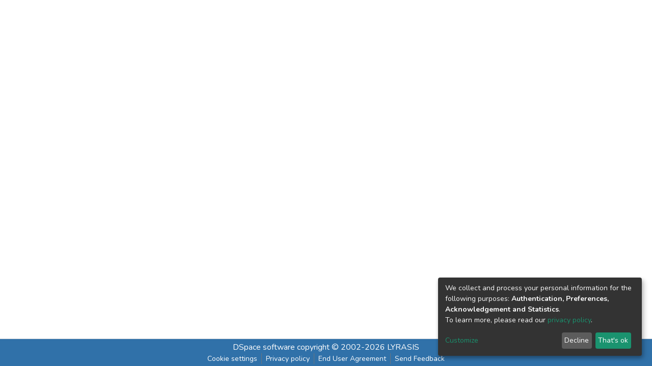

--- FILE ---
content_type: text/html; charset=utf-8
request_url: https://www.univates.br/bdu/handle/10737/810
body_size: 2127
content:
<!DOCTYPE html><html><head>
  <meta charset="UTF-8">
  <base href="/bdu/">
  <title>BDU</title>
  <meta name="viewport" content="width=device-width,minimum-scale=1">
  <meta name="google-site-verification" content="u80eTeBKPHyBaNp-mORI1eyqM97qVWVlpOHEKymEOEE">
  <meta http-equiv="cache-control" content="no-store">

  <script src="https://code.jquery.com/jquery-3.6.1.min.js" integrity="sha256-o88AwQnZB+VDvE9tvIXrMQaPlFFSUTR+nldQm1LuPXQ=" crossorigin="anonymous"></script>
<script src="https://www.univates.br/media/acessibilidade/cms_acessibilidade.js" type="text/javascript"> </script>
<link rel="stylesheet" href="styles.e382c7dd35ca1222.css" media="print" onload="this.media='all'"><noscript><link rel="stylesheet" href="styles.e382c7dd35ca1222.css"></noscript></head>


<body>
  <ds-app></ds-app>

  <style type="text/css">
    @media (max-width: 1023px)
    {
      #handtalk-plugin { display:none; }
    }
  </style>
  <!--HandTalk-->
  <script src="https://api.handtalk.me/plugin/latest/handtalk.min.js"></script>
  <script>
    var ht = new HT({
      token: "f4a66b3d7ecec2c7697ce16c46e38a54"
    });
  </script>
  <script type="text/javascript">
    window.setTimeout(function(){
      $('#acess').cms_acessibilidade({
           'color' : '#fff',
           'background' : '#111',
                'item_menuprincipal' : true,
                'item_busca' : true,
                'item_conteudocentral' : true,
                'item_altocontraste' : false,
                'item_acessibilidade' : true,
                'elemento_menuprincipal' : '.navbar-nav>li>div>ds-link-menu-item>a',
                'elemento_busca' : 'input[name="query"]',
                'elemento_conteudocentral' : 'ds-home-page',
                'estilo_altocontraste' : '/bdu/styles-contrast.css'
      });
    }, 3000);
  </script>
<script src="runtime.997c18552a8bdc82.js" type="module"></script><script src="polyfills.1cded4d53dfa4781.js" type="module"></script><script src="main.8670dbf51a7c0367.js" type="module"></script>




</body><!-- do not include client bundle, it is injected with Zone already loaded --></html>

--- FILE ---
content_type: application/javascript; charset=utf-8
request_url: https://www.univates.br/bdu/common.82367fda6cd7a8cc.js
body_size: 62548
content:
"use strict";(self.webpackChunkdspace_angular=self.webpackChunkdspace_angular||[]).push([[8592],{67516:(x,p,t)=>{t.r(p),t.d(p,{AccessControlModule:()=>d,ValidateEmailErrorStateMatcher:()=>n});var r=t(69808),o=t(74202),e=t(41800),g=t(22725),m=t(10194),i=t(8108),E=t(5e3);const n=(c,u,f)=>{var M;return c.touched&&!f||(null===(M=c.errors)||void 0===M?void 0:M.emailTaken)&&f};let d=(()=>{class c{}return c.\u0275fac=function(f){return new(f||c)},c.\u0275mod=E.\u0275\u0275defineNgModule({type:c}),c.\u0275inj=E.\u0275\u0275defineInjector({providers:[{provide:i.muF,useValue:n}],imports:[[r.ez,e.m,o.Bz,g.y,m.e]]}),c})()},57106:(x,p,t)=>{t.r(p),t.d(p,{BrowseBySwitcherComponent:()=>n});var r=t(54004),o=t(26106),e=t(27062),g=t(5e3),m=t(74202),i=t(69808);function E(d,c){1&d&&g.\u0275\u0275elementContainer(0)}let n=(()=>{class d{constructor(u,f,M){this.route=u,this.themeService=f,this.getComponentByBrowseByType=M}ngOnInit(){this.browseByComponent=this.route.data.pipe((0,r.U)(u=>this.getComponentByBrowseByType(u.browseDefinition.dataType,this.themeService.getThemeName())))}}return d.\u0275fac=function(u){return new(u||d)(g.\u0275\u0275directiveInject(m.gz),g.\u0275\u0275directiveInject(e.fY),g.\u0275\u0275directiveInject(o.t3))},d.\u0275cmp=g.\u0275\u0275defineComponent({type:d,selectors:[["ds-browse-by-switcher"]],decls:2,vars:3,consts:[[4,"ngComponentOutlet"]],template:function(u,f){1&u&&(g.\u0275\u0275template(0,E,1,0,"ng-container",0),g.\u0275\u0275pipe(1,"async")),2&u&&g.\u0275\u0275property("ngComponentOutlet",g.\u0275\u0275pipeBind1(1,1,f.browseByComponent))},directives:[i.$G],pipes:[i.Ov],encapsulation:2}),d})()},52466:(x,p,t)=>{t.r(p),t.d(p,{CollectionPageComponent:()=>le});var r=t(61135),o=t(39841),e=t(54004),g=t(95698),m=t(39300),i=t(86099),E=t(63900),n=t(68675),d=t(35598),c=t(5164),u=t(42943),f=t(36391),M=t(95642),D=t(68285),T=t(28652),v=t(24702),C=t(4177),y=t(24755),I=t(77467),s=t(19937),h=t(47235),_=t(95376),l=t(12691),R=t(27645),a=t(5e3),W=t(74202),S=t(98605),b=t(69808),j=t(66370),F=t(62512),z=t(38187),V=t(38934),N=t(75838),$=t(74009),w=t(4891),X=t(56572),G=t(70714),H=t(41971),Z=t(48106),Y=t(42466);function J(O,B){if(1&O&&(a.\u0275\u0275element(0,"ds-comcol-page-logo",19),a.\u0275\u0275pipe(1,"async")),2&O){const P=a.\u0275\u0275nextContext(4);let L;a.\u0275\u0275property("logo",null==(L=a.\u0275\u0275pipeBind1(1,2,P.logoRD$))?null:L.payload)("alternateText","Collection Logo")}}function Q(O,B){if(1&O&&(a.\u0275\u0275elementStart(0,"div",22)(1,"h3",23),a.\u0275\u0275text(2),a.\u0275\u0275pipe(3,"translate"),a.\u0275\u0275elementEnd(),a.\u0275\u0275element(4,"ds-viewable-collection",24),a.\u0275\u0275elementEnd()),2&O){const P=a.\u0275\u0275nextContext().ngVar,L=a.\u0275\u0275nextContext(4);a.\u0275\u0275property("@fadeIn",void 0),a.\u0275\u0275advance(2),a.\u0275\u0275textInterpolate(a.\u0275\u0275pipeBind1(3,6,"collection.page.browse.recent.head")),a.\u0275\u0275advance(2),a.\u0275\u0275property("config",L.paginationConfig)("sortConfig",L.sortConfig)("objects",P)("hideGear",!0)}}function k(O,B){1&O&&(a.\u0275\u0275element(0,"ds-error",25),a.\u0275\u0275pipe(1,"translate")),2&O&&a.\u0275\u0275propertyInterpolate("message",a.\u0275\u0275pipeBind1(1,1,"error.recent-submissions"))}function q(O,B){1&O&&(a.\u0275\u0275element(0,"ds-themed-loading",25),a.\u0275\u0275pipe(1,"translate")),2&O&&a.\u0275\u0275propertyInterpolate("message",a.\u0275\u0275pipeBind1(1,1,"loading.recent-submissions"))}function ee(O,B){1&O&&(a.\u0275\u0275elementStart(0,"div",26),a.\u0275\u0275text(1),a.\u0275\u0275pipe(2,"translate"),a.\u0275\u0275elementEnd()),2&O&&(a.\u0275\u0275advance(1),a.\u0275\u0275textInterpolate1(" ",a.\u0275\u0275pipeBind1(2,1,"collection.page.browse.recent.empty")," "))}function te(O,B){if(1&O&&(a.\u0275\u0275elementContainerStart(0),a.\u0275\u0275template(1,Q,5,8,"div",20),a.\u0275\u0275template(2,k,2,3,"ds-error",4),a.\u0275\u0275template(3,q,2,3,"ds-themed-loading",4),a.\u0275\u0275template(4,ee,3,3,"div",21),a.\u0275\u0275elementContainerEnd()),2&O){const P=B.ngVar;a.\u0275\u0275advance(1),a.\u0275\u0275property("ngIf",null==P?null:P.hasSucceeded),a.\u0275\u0275advance(1),a.\u0275\u0275property("ngIf",null==P?null:P.hasFailed),a.\u0275\u0275advance(1),a.\u0275\u0275property("ngIf",!P||P.isLoading),a.\u0275\u0275advance(1),a.\u0275\u0275property("ngIf",!(null!=P&&P.isLoading)&&0===(null==P||null==P.payload?null:P.payload.page.length))}}function ne(O,B){if(1&O&&(a.\u0275\u0275elementStart(0,"footer",27),a.\u0275\u0275element(1,"ds-comcol-page-content",11),a.\u0275\u0275elementEnd()),2&O){const P=a.\u0275\u0275nextContext().ngIf;a.\u0275\u0275advance(1),a.\u0275\u0275property("content",P.copyrightText)("hasInnerHtml",!0)}}function oe(O,B){if(1&O&&(a.\u0275\u0275elementStart(0,"div"),a.\u0275\u0275element(1,"ds-view-tracker",5),a.\u0275\u0275elementStart(2,"div",6)(3,"header",7),a.\u0275\u0275element(4,"ds-comcol-page-header",8),a.\u0275\u0275template(5,J,2,4,"ds-comcol-page-logo",9),a.\u0275\u0275element(6,"ds-themed-comcol-page-handle",10)(7,"ds-comcol-page-content",11)(8,"ds-comcol-page-content",12),a.\u0275\u0275elementEnd(),a.\u0275\u0275element(9,"ds-dso-edit-menu"),a.\u0275\u0275elementStart(10,"div",13),a.\u0275\u0275element(11,"ds-dso-page-subscription-button",14),a.\u0275\u0275elementEnd()(),a.\u0275\u0275elementStart(12,"section",15),a.\u0275\u0275element(13,"ds-themed-comcol-page-browse-by",16),a.\u0275\u0275template(14,te,5,4,"ng-container",17),a.\u0275\u0275pipe(15,"async"),a.\u0275\u0275elementEnd(),a.\u0275\u0275template(16,ne,2,2,"footer",18),a.\u0275\u0275elementEnd()),2&O){const P=B.ngIf,L=a.\u0275\u0275nextContext(3);a.\u0275\u0275advance(1),a.\u0275\u0275property("object",P),a.\u0275\u0275advance(3),a.\u0275\u0275property("name",P.name),a.\u0275\u0275advance(1),a.\u0275\u0275property("ngIf",L.logoRD$),a.\u0275\u0275advance(1),a.\u0275\u0275property("content",P.handle)("title","collection.page.handle"),a.\u0275\u0275advance(1),a.\u0275\u0275property("content",P.introductoryText)("hasInnerHtml",!0),a.\u0275\u0275advance(1),a.\u0275\u0275property("content",P.sidebarText)("hasInnerHtml",!0)("title","collection.page.news"),a.\u0275\u0275advance(3),a.\u0275\u0275property("dso",P),a.\u0275\u0275advance(2),a.\u0275\u0275property("id",P.id)("contentType",P.type),a.\u0275\u0275advance(1),a.\u0275\u0275property("ngVar",a.\u0275\u0275pipeBind1(15,15,L.itemRD$)),a.\u0275\u0275advance(2),a.\u0275\u0275property("ngIf",P.copyrightText)}}function ae(O,B){if(1&O&&(a.\u0275\u0275elementStart(0,"div"),a.\u0275\u0275template(1,oe,17,17,"div",3),a.\u0275\u0275elementEnd()),2&O){const P=a.\u0275\u0275nextContext().ngVar;a.\u0275\u0275property("@fadeInOut",void 0),a.\u0275\u0275advance(1),a.\u0275\u0275property("ngIf",null==P?null:P.payload)}}function ie(O,B){1&O&&(a.\u0275\u0275element(0,"ds-error",25),a.\u0275\u0275pipe(1,"translate")),2&O&&a.\u0275\u0275propertyInterpolate("message",a.\u0275\u0275pipeBind1(1,1,"error.collection"))}function se(O,B){1&O&&(a.\u0275\u0275element(0,"ds-themed-loading",25),a.\u0275\u0275pipe(1,"translate")),2&O&&a.\u0275\u0275propertyInterpolate("message",a.\u0275\u0275pipeBind1(1,1,"loading.collection"))}function re(O,B){if(1&O&&(a.\u0275\u0275elementStart(0,"div",2),a.\u0275\u0275template(1,ae,2,2,"div",3),a.\u0275\u0275template(2,ie,2,3,"ds-error",4),a.\u0275\u0275template(3,se,2,3,"ds-themed-loading",4),a.\u0275\u0275elementEnd()),2&O){const P=B.ngVar;a.\u0275\u0275advance(1),a.\u0275\u0275property("ngIf",null==P?null:P.hasSucceeded),a.\u0275\u0275advance(1),a.\u0275\u0275property("ngIf",null==P?null:P.hasFailed),a.\u0275\u0275advance(1),a.\u0275\u0275property("ngIf",null==P?null:P.isLoading)}}let le=(()=>{class O{constructor(P,L,U,K,A,_e,ce){this.collectionDataService=P,this.searchService=L,this.route=U,this.router=K,this.authService=A,this.paginationService=_e,this.authorizationDataService=ce,this.paginationConfig=new C.r,this.paginationConfig.id="cp",this.paginationConfig.pageSize=5,this.paginationConfig.currentPage=1,this.sortConfig=new u.o("dc.date.accessioned",u.S.DESC)}ngOnInit(){this.collectionRD$=this.route.data.pipe((0,e.U)(U=>U.dso),(0,l.Gh)(this.router,this.authService),(0,g.q)(1)),this.logoRD$=this.collectionRD$.pipe((0,e.U)(U=>U.payload),(0,m.h)(U=>(0,v.Uh)(U)),(0,i.z)(U=>U.logo)),this.isCollectionAdmin$=this.authorizationDataService.isAuthorized(h.i.IsCollectionAdmin),this.paginationChanges$=new r.X({paginationConfig:this.paginationConfig,sortConfig:this.sortConfig});const P=this.paginationService.getCurrentPagination(this.paginationConfig.id,this.paginationConfig),L=this.paginationService.getCurrentSort(this.paginationConfig.id,this.sortConfig);this.itemRD$=(0,o.a)([P,L]).pipe((0,E.w)(([U,K])=>this.collectionRD$.pipe((0,D.xw)(),(0,e.U)(A=>A.payload.id),(0,E.w)(A=>this.searchService.search(new d.t({scope:A,pagination:U,sort:K,dsoTypes:[M.h.ITEM]}),null,!0,!0,...R.a).pipe((0,D.Ie)())),(0,n.O)(void 0)))),this.collectionPageRoute$=this.collectionRD$.pipe((0,D.mc)(),(0,e.U)(U=>(0,_.MI)(U.id)))}isNotEmpty(P){return(0,v.UE)(P)}ngOnDestroy(){this.paginationService.clearPagination(this.paginationConfig.id)}}return O.\u0275fac=function(P){return new(P||O)(a.\u0275\u0275directiveInject(f.W),a.\u0275\u0275directiveInject(c.o),a.\u0275\u0275directiveInject(W.gz),a.\u0275\u0275directiveInject(W.F0),a.\u0275\u0275directiveInject(y.e8),a.\u0275\u0275directiveInject(I.N),a.\u0275\u0275directiveInject(s._))},O.\u0275cmp=a.\u0275\u0275defineComponent({type:O,selectors:[["ds-collection-page"]],decls:3,vars:3,consts:[[1,"container"],["class","collection-page",4,"ngVar"],[1,"collection-page"],[4,"ngIf"],[3,"message",4,"ngIf"],[3,"object"],[1,"d-flex","flex-row","border-bottom","mb-4","pb-4"],[1,"comcol-header","mr-auto"],[3,"name"],[3,"logo","alternateText",4,"ngIf"],[3,"content","title"],[3,"content","hasInnerHtml"],[3,"content","hasInnerHtml","title"],[1,"pl-2","space-children-mr"],[3,"dso"],[1,"comcol-page-browse-section"],[3,"id","contentType"],[4,"ngVar"],["class","border-top my-5 pt-4",4,"ngIf"],[3,"logo","alternateText"],["class","mt-4",4,"ngIf"],["class","alert alert-info w-100","role","alert",4,"ngIf"],[1,"mt-4"],[1,"sr-only"],[3,"config","sortConfig","objects","hideGear"],[3,"message"],["role","alert",1,"alert","alert-info","w-100"],[1,"border-top","my-5","pt-4"]],template:function(P,L){1&P&&(a.\u0275\u0275elementStart(0,"div",0),a.\u0275\u0275template(1,re,4,3,"div",1),a.\u0275\u0275pipe(2,"async"),a.\u0275\u0275elementEnd()),2&P&&(a.\u0275\u0275advance(1),a.\u0275\u0275property("ngVar",a.\u0275\u0275pipeBind1(2,1,L.collectionRD$)))},directives:[S.g,b.O5,j.f,F.U,z.e,V.g,N.v,$.g,w.c,X.g,G.c,H.q,Z.Z],pipes:[b.Ov,Y.X$],styles:[""],data:{animation:[T.Ji,T.Ic]},changeDetection:0}),O})()},88840:(x,p,t)=>{t.d(p,{C:()=>E,l:()=>n});var r=t(36391),o=t(93369),e=t(68285),g=t(8136),m=t(5e3),i=t(65620);const E=[(0,o.l)("parentCommunity",{},(0,o.l)("parentCommunity")),(0,o.l)("logo")];let n=(()=>{class d{constructor(u,f){this.collectionService=u,this.store=f}resolve(u,f){const M=this.collectionService.findById(u.params.id,!0,!1,...E).pipe((0,e.hC)());return M.subscribe(D=>{this.store.dispatch(new g.K(f.url,D.payload))}),M}}return d.\u0275fac=function(u){return new(u||d)(m.\u0275\u0275inject(r.W),m.\u0275\u0275inject(i.yh))},d.\u0275prov=m.\u0275\u0275defineInjectable({token:d,factory:d.\u0275fac}),d})()},61781:(x,p,t)=>{t.r(p),t.d(p,{EditItemTemplatePageComponent:()=>_});var r=t(50590),o=t(54004),e=t(63900),g=t(79530),m=t(95376),i=t(68285),E=t(74711),n=t(5e3),d=t(74202),c=t(98605),u=t(69808),f=t(27791),M=t(48106),D=t(38605),T=t(42466);const v=function(l){return{collection:l}};function C(l,R){if(1&l&&(n.\u0275\u0275elementContainerStart(0),n.\u0275\u0275elementStart(1,"h2",8),n.\u0275\u0275text(2),n.\u0275\u0275pipe(3,"translate"),n.\u0275\u0275elementEnd(),n.\u0275\u0275element(4,"ds-themed-dso-edit-metadata",9),n.\u0275\u0275elementStart(5,"button",10),n.\u0275\u0275text(6),n.\u0275\u0275pipe(7,"translate"),n.\u0275\u0275elementEnd(),n.\u0275\u0275elementContainerEnd()),2&l){const a=n.\u0275\u0275nextContext().ngVar,W=n.\u0275\u0275nextContext().ngVar,S=n.\u0275\u0275nextContext();n.\u0275\u0275advance(2),n.\u0275\u0275textInterpolate(n.\u0275\u0275pipeBind2(3,5,"collection.edit.template.head",n.\u0275\u0275pureFunction1(10,v,null==W?null:W.name))),n.\u0275\u0275advance(2),n.\u0275\u0275property("updateDataService",S.itemTemplateService)("dso",null==a?null:a.payload),n.\u0275\u0275advance(1),n.\u0275\u0275property("routerLink",S.getCollectionEditUrl(W)),n.\u0275\u0275advance(1),n.\u0275\u0275textInterpolate(n.\u0275\u0275pipeBind1(7,8,"collection.edit.template.cancel"))}}function y(l,R){1&l&&(n.\u0275\u0275element(0,"ds-themed-loading",11),n.\u0275\u0275pipe(1,"translate")),2&l&&n.\u0275\u0275property("message",n.\u0275\u0275pipeBind1(1,1,"collection.edit.template.loading"))}function I(l,R){if(1&l&&(n.\u0275\u0275element(0,"ds-alert",12),n.\u0275\u0275pipe(1,"translate")),2&l){const a=n.\u0275\u0275nextContext(3);n.\u0275\u0275property("type",a.AlertTypeEnum.Error)("content",n.\u0275\u0275pipeBind1(1,2,"collection.edit.template.error"))}}function s(l,R){if(1&l&&(n.\u0275\u0275elementStart(0,"div",4),n.\u0275\u0275template(1,C,8,12,"ng-container",5),n.\u0275\u0275template(2,y,2,3,"ds-themed-loading",6),n.\u0275\u0275template(3,I,2,4,"ds-alert",7),n.\u0275\u0275elementEnd()),2&l){const a=R.ngVar;n.\u0275\u0275advance(1),n.\u0275\u0275property("ngIf",null==a?null:a.hasSucceeded),n.\u0275\u0275advance(1),n.\u0275\u0275property("ngIf",null==a?null:a.isLoading),n.\u0275\u0275advance(1),n.\u0275\u0275property("ngIf",null==a?null:a.hasFailed)}}function h(l,R){if(1&l&&(n.\u0275\u0275elementStart(0,"div",1)(1,"div",2),n.\u0275\u0275template(2,s,4,3,"div",3),n.\u0275\u0275pipe(3,"async"),n.\u0275\u0275elementEnd()()),2&l){const a=n.\u0275\u0275nextContext();n.\u0275\u0275advance(2),n.\u0275\u0275property("ngVar",n.\u0275\u0275pipeBind1(3,1,a.itemRD$))}}let _=(()=>{class l{constructor(a,W){this.route=a,this.itemTemplateService=W,this.AlertTypeEnum=E.N}ngOnInit(){this.collectionRD$=this.route.parent.data.pipe((0,r.P)(),(0,o.U)(a=>a.dso)),this.itemRD$=this.collectionRD$.pipe((0,i.Gp)(),(0,e.w)(a=>this.itemTemplateService.findByCollectionID(a.id)))}getCollectionEditUrl(a){return a?(0,m.Ou)(a.uuid):""}}return l.\u0275fac=function(a){return new(a||l)(n.\u0275\u0275directiveInject(d.gz),n.\u0275\u0275directiveInject(g.w))},l.\u0275cmp=n.\u0275\u0275defineComponent({type:l,selectors:[["ds-edit-item-template-page"]],decls:2,vars:3,consts:[["class","container",4,"ngVar"],[1,"container"],[1,"row"],["class","col-12",4,"ngVar"],[1,"col-12"],[4,"ngIf"],[3,"message",4,"ngIf"],[3,"type","content",4,"ngIf"],[1,"border-bottom"],[3,"updateDataService","dso"],[1,"btn","btn-outline-secondary",3,"routerLink"],[3,"message"],[3,"type","content"]],template:function(a,W){if(1&a&&(n.\u0275\u0275template(0,h,4,3,"div",0),n.\u0275\u0275pipe(1,"async")),2&a){let S;n.\u0275\u0275property("ngVar",null==(S=n.\u0275\u0275pipeBind1(1,1,W.collectionRD$))?null:S.payload)}},directives:[c.g,u.O5,f.w,d.rH,M.Z,D.w],pipes:[u.Ov,T.X$],encapsulation:2}),l})()},32125:(x,p,t)=>{t.d(p,{h:()=>n,x:()=>E});var r=t(16422),o=t(93369),e=t(68285),g=t(8136),m=t(5e3),i=t(65620);const E=[(0,o.l)("logo"),(0,o.l)("subcommunities"),(0,o.l)("collections"),(0,o.l)("parentCommunity")];let n=(()=>{class d{constructor(u,f){this.communityService=u,this.store=f}resolve(u,f){const M=this.communityService.findById(u.params.id,!0,!1,...E).pipe((0,e.hC)());return M.subscribe(D=>{this.store.dispatch(new g.K(f.url,D.payload))}),M}}return d.\u0275fac=function(u){return new(u||d)(m.\u0275\u0275inject(r.w),m.\u0275\u0275inject(i.yh))},d.\u0275prov=m.\u0275\u0275defineInjectable({token:d,factory:d.\u0275fac}),d})()},70178:(x,p,t)=>{t.d(p,{o:()=>r});var r=(()=>{return(o=r||(r={})).Known="KNOWN",o.Unknown="UNKNOWN",o.Supported="SUPPORTED",r;var o})()},22656:(x,p,t)=>{t.d(p,{m:()=>E});var r=t(93369),o=t(63900),e=t(68285),g=t(72839),m=t(5e3),i=t(65620);let E=(()=>{class n{constructor(c,u){this.dataService=c,this.store=u}resolve(c,u){return this.dataService.findById(c.params.id,!0,!1,(0,r.l)("item")).pipe((0,e.hC)(),(0,o.w)(M=>M.payload.item),(0,e.hC)())}}return n.\u0275fac=function(c){return new(c||n)(m.\u0275\u0275inject(g.t),m.\u0275\u0275inject(i.yh))},n.\u0275prov=m.\u0275\u0275defineInjectable({token:n,factory:n.\u0275fac}),n})()},23868:(x,p,t)=>{t.r(p),t.d(p,{ForgotEmailComponent:()=>e});var r=t(59860),o=t(5e3);let e=(()=>{class g{constructor(){this.typeRequest=r.lR}}return g.\u0275fac=function(i){return new(i||g)},g.\u0275cmp=o.\u0275\u0275defineComponent({type:g,selectors:[["ds-forgot-email"]],decls:1,vars:2,consts:[[3,"MESSAGE_PREFIX","typeRequest"]],template:function(i,E){1&i&&o.\u0275\u0275element(0,"ds-register-email-form",0),2&i&&o.\u0275\u0275property("MESSAGE_PREFIX","forgot-email.form")("typeRequest",E.typeRequest)},directives:[r.Zw],styles:[""]}),g})()},91694:(x,p,t)=>{t.r(p),t.d(p,{ForgotPasswordFormComponent:()=>M});var r=t(45061),o=t(46418),e=t(54004),g=t(64200),m=t(68285),i=t(5e3),E=t(42466),n=t(65620),d=t(74202),c=t(69808),u=t(31389);function f(D,T){if(1&D){const v=i.\u0275\u0275getCurrentView();i.\u0275\u0275elementStart(0,"div",1)(1,"h3",2),i.\u0275\u0275text(2),i.\u0275\u0275pipe(3,"translate"),i.\u0275\u0275elementEnd(),i.\u0275\u0275elementStart(4,"div",3)(5,"div",4),i.\u0275\u0275text(6),i.\u0275\u0275pipe(7,"translate"),i.\u0275\u0275elementEnd(),i.\u0275\u0275elementStart(8,"div",5)(9,"div",6)(10,"div",7)(11,"label",8),i.\u0275\u0275text(12),i.\u0275\u0275pipe(13,"translate"),i.\u0275\u0275elementEnd(),i.\u0275\u0275elementStart(14,"span",9),i.\u0275\u0275text(15),i.\u0275\u0275pipe(16,"async"),i.\u0275\u0275elementEnd()()()()(),i.\u0275\u0275elementStart(17,"div",3)(18,"div",4),i.\u0275\u0275text(19),i.\u0275\u0275pipe(20,"translate"),i.\u0275\u0275elementEnd(),i.\u0275\u0275elementStart(21,"div",5)(22,"ds-profile-page-security-form",10),i.\u0275\u0275listener("isInvalid",function(y){return i.\u0275\u0275restoreView(v),i.\u0275\u0275nextContext().setInValid(y)})("passwordValue",function(y){return i.\u0275\u0275restoreView(v),i.\u0275\u0275nextContext().setPasswordValue(y)}),i.\u0275\u0275elementEnd()()(),i.\u0275\u0275elementStart(23,"div",6)(24,"div",7)(25,"button",11),i.\u0275\u0275listener("click",function(){return i.\u0275\u0275restoreView(v),i.\u0275\u0275nextContext().submit()}),i.\u0275\u0275text(26),i.\u0275\u0275pipe(27,"translate"),i.\u0275\u0275elementEnd()()()()}if(2&D){const v=i.\u0275\u0275nextContext();i.\u0275\u0275advance(2),i.\u0275\u0275textInterpolate(i.\u0275\u0275pipeBind1(3,9,"forgot-password.form.head")),i.\u0275\u0275advance(4),i.\u0275\u0275textInterpolate(i.\u0275\u0275pipeBind1(7,11,"forgot-password.form.identification.header")),i.\u0275\u0275advance(6),i.\u0275\u0275textInterpolate(i.\u0275\u0275pipeBind1(13,13,"forgot-password.form.identification.email")),i.\u0275\u0275advance(3),i.\u0275\u0275textInterpolate(i.\u0275\u0275pipeBind1(16,15,v.registration$).email),i.\u0275\u0275advance(4),i.\u0275\u0275textInterpolate(i.\u0275\u0275pipeBind1(20,17,"forgot-password.form.card.security")),i.\u0275\u0275advance(3),i.\u0275\u0275property("passwordCanBeEmpty",!1)("FORM_PREFIX","forgot-password.form."),i.\u0275\u0275advance(3),i.\u0275\u0275property("disabled",v.isInValid),i.\u0275\u0275advance(1),i.\u0275\u0275textInterpolate(i.\u0275\u0275pipeBind1(27,19,"forgot-password.form.submit"))}}let M=(()=>{class D{constructor(v,C,y,I,s,h){this.ePersonDataService=v,this.translateService=C,this.notificationsService=y,this.store=I,this.router=s,this.route=h,this.isInValid=!0,this.NOTIFICATIONS_PREFIX="forgot-password.form.notification"}ngOnInit(){this.registration$=this.route.data.pipe((0,e.U)(v=>v.registration),(0,m.Gp)()),this.registration$.subscribe(v=>{this.email=v.email,this.token=v.token,this.user=v.user})}setInValid(v){this.isInValid=v}setPasswordValue(v){this.password=v}submit(){this.isInValid||this.ePersonDataService.patchPasswordWithToken(this.user,this.token,this.password).pipe((0,m.hC)()).subscribe(v=>{v.hasSucceeded?(this.notificationsService.success(this.translateService.instant(this.NOTIFICATIONS_PREFIX+".success.title"),this.translateService.instant(this.NOTIFICATIONS_PREFIX+".success.content")),this.store.dispatch(new g.zn(this.email,this.password)),this.router.navigate(["/home"])):this.notificationsService.error(this.translateService.instant(this.NOTIFICATIONS_PREFIX+".error.title"),v.errorMessage)})}}return D.\u0275fac=function(v){return new(v||D)(i.\u0275\u0275directiveInject(r.k),i.\u0275\u0275directiveInject(E.sK),i.\u0275\u0275directiveInject(o.T),i.\u0275\u0275directiveInject(n.yh),i.\u0275\u0275directiveInject(d.F0),i.\u0275\u0275directiveInject(d.gz))},D.\u0275cmp=i.\u0275\u0275defineComponent({type:D,selectors:[["ds-forgot-password-form"]],decls:2,vars:3,consts:[["class","container",4,"ngIf"],[1,"container"],[1,"mb-4"],[1,"card","mb-4"],[1,"card-header"],[1,"card-body"],[1,"row"],[1,"col-12"],["for","email",1,"font-weight-bold"],["id","email"],[3,"passwordCanBeEmpty","FORM_PREFIX","isInvalid","passwordValue"],[1,"btn","btn-default","btn-primary",3,"disabled","click"]],template:function(v,C){1&v&&(i.\u0275\u0275template(0,f,28,21,"div",0),i.\u0275\u0275pipe(1,"async")),2&v&&i.\u0275\u0275property("ngIf",i.\u0275\u0275pipeBind1(1,1,C.registration$))},directives:[c.O5,u.V],pipes:[c.Ov,E.X$],styles:[""]}),D})()},36509:(x,p,t)=>{t.r(p),t.d(p,{LoginPageComponent:()=>M});var r=t(39841),o=t(39300),e=t(95698),g=t(64200),m=t(24702),i=t(99705),E=t(19168),n=t(5e3),d=t(74202),c=t(65620),u=t(4065),f=t(42466);let M=(()=>{class D{constructor(v,C){this.route=v,this.store=C}ngOnInit(){const v=this.route.queryParams,C=this.store.select(E.$8);this.sub=(0,r.a)(v,C).pipe((0,o.h)(([y,I])=>(0,m.UE)(y.token)||(0,m.UE)(y.expired)),(0,e.q)(1)).subscribe(([y,I])=>{const s=y.token;let h;I?(0,m.UE)(s)&&(h=new i.Y(s),this.store.dispatch(new g.$L(h))):(0,m.UE)(s)?(h=new i.Y(s),this.store.dispatch(new g.LF(h))):(0,m.UE)(y.expired)&&this.store.dispatch(new g.vT("auth.messages.expired"))})}ngOnDestroy(){(0,m.Uh)(this.sub)&&this.sub.unsubscribe(),this.store.dispatch(new g.wO)}}return D.\u0275fac=function(v){return new(v||D)(n.\u0275\u0275directiveInject(d.gz),n.\u0275\u0275directiveInject(c.yh))},D.\u0275cmp=n.\u0275\u0275defineComponent({type:D,selectors:[["ds-login-page"]],decls:9,vars:7,consts:[[1,"container","w-100","h-100"],[1,"text-center","mt-5","row","justify-content-center"],["src","assets/images/dspace-logo.png",1,"mb-4","login-logo",3,"alt"],[1,"h3","mb-0","font-weight-normal"],[3,"isStandalonePage"]],template:function(v,C){1&v&&(n.\u0275\u0275elementStart(0,"div",0)(1,"div",1)(2,"div"),n.\u0275\u0275element(3,"img",2),n.\u0275\u0275pipe(4,"translate"),n.\u0275\u0275elementStart(5,"h1",3),n.\u0275\u0275text(6),n.\u0275\u0275pipe(7,"translate"),n.\u0275\u0275elementEnd(),n.\u0275\u0275element(8,"ds-log-in",4),n.\u0275\u0275elementEnd()()()),2&v&&(n.\u0275\u0275advance(3),n.\u0275\u0275propertyInterpolate("alt",n.\u0275\u0275pipeBind1(4,3,"repository.image.logo")),n.\u0275\u0275advance(3),n.\u0275\u0275textInterpolate(n.\u0275\u0275pipeBind1(7,5,"login.form.header")),n.\u0275\u0275advance(2),n.\u0275\u0275property("isStandalonePage",!0))},directives:[u.D],pipes:[f.X$],styles:[".login-logo[_ngcontent-%COMP%]{height:var(--ds-login-logo-height);width:var(--ds-login-logo-width)}"]}),D})()},95886:(x,p,t)=>{t.r(p),t.d(p,{LogoutPageComponent:()=>g});var r=t(5e3),o=t(62185),e=t(42466);let g=(()=>{class m{}return m.\u0275fac=function(E){return new(E||m)},m.\u0275cmp=r.\u0275\u0275defineComponent({type:m,selectors:[["ds-logout-page"]],decls:8,vars:3,consts:[[1,"container","w-100","h-100"],[1,"text-center","mt-5","row","justify-content-md-center"],[1,"mx-auto"],["src","assets/images/dspace-logo.png",1,"mb-4","login-logo"],[1,"h3","mb-0","font-weight-normal"]],template:function(E,n){1&E&&(r.\u0275\u0275elementStart(0,"div",0)(1,"div",1)(2,"div",2),r.\u0275\u0275element(3,"img",3),r.\u0275\u0275elementStart(4,"h1",4),r.\u0275\u0275text(5),r.\u0275\u0275pipe(6,"translate"),r.\u0275\u0275elementEnd(),r.\u0275\u0275element(7,"ds-log-out"),r.\u0275\u0275elementEnd()()()),2&E&&(r.\u0275\u0275advance(5),r.\u0275\u0275textInterpolate(r.\u0275\u0275pipeBind1(6,1,"logout.form.header")))},directives:[o.P],pipes:[e.X$],styles:[".login-logo[_ngcontent-%COMP%]{height:var(--ds-login-logo-height);width:var(--ds-login-logo-width)}"]}),m})()},58664:(x,p,t)=>{t.r(p),t.d(p,{ObjectNotFoundComponent:()=>g});var r=t(5e3),o=t(74202),e=t(42466);let g=(()=>{class m{constructor(E){this.route=E,E.params.subscribe(n=>{this.idType=n.idType,this.id=n.id})}ngOnInit(){this.missingItem=this.idType.startsWith("handle")||this.idType.startsWith("uuid")?this.idType+": "+this.id:"handle: "+this.idType+"/"+this.id}}return m.\u0275fac=function(E){return new(E||m)(r.\u0275\u0275directiveInject(o.gz))},m.\u0275cmp=r.\u0275\u0275defineComponent({type:m,selectors:[["ds-objnotfound"]],decls:13,vars:7,consts:[[1,"object-not-found","container"],[1,"text-center"],["routerLink","/home",1,"btn","btn-primary"]],template:function(E,n){1&E&&(r.\u0275\u0275elementStart(0,"div",0)(1,"h1"),r.\u0275\u0275text(2),r.\u0275\u0275pipe(3,"translate"),r.\u0275\u0275elementEnd(),r.\u0275\u0275elementStart(4,"h2")(5,"small")(6,"em"),r.\u0275\u0275text(7),r.\u0275\u0275elementEnd()()(),r.\u0275\u0275element(8,"br"),r.\u0275\u0275elementStart(9,"p",1)(10,"a",2),r.\u0275\u0275text(11),r.\u0275\u0275pipe(12,"translate"),r.\u0275\u0275elementEnd()()()),2&E&&(r.\u0275\u0275advance(2),r.\u0275\u0275textInterpolate(r.\u0275\u0275pipeBind1(3,3,"error.identifier")),r.\u0275\u0275advance(5),r.\u0275\u0275textInterpolate(n.missingItem),r.\u0275\u0275advance(4),r.\u0275\u0275textInterpolate(r.\u0275\u0275pipeBind1(12,5,"404.link.home-page")))},directives:[o.yS],pipes:[e.X$],styles:[""]}),m})()},79910:(x,p,t)=>{t.d(p,{N:()=>r});var r=(()=>{return(o=r||(r={}))[o.SCHEDULED=0]="SCHEDULED",o[o.RUNNING=1]="RUNNING",o[o.COMPLETED=2]="COMPLETED",o[o.FAILED=3]="FAILED",r;var o})()},11923:(x,p,t)=>{t.r(p),t.d(p,{RegisterEmailComponent:()=>e});var r=t(59860),o=t(5e3);let e=(()=>{class g{constructor(){this.typeRequest=r.xY}}return g.\u0275fac=function(i){return new(i||g)},g.\u0275cmp=o.\u0275\u0275defineComponent({type:g,selectors:[["ds-register-email"]],decls:1,vars:2,consts:[[3,"MESSAGE_PREFIX","typeRequest"]],template:function(i,E){1&i&&o.\u0275\u0275element(0,"ds-register-email-form",0),2&i&&o.\u0275\u0275property("MESSAGE_PREFIX","register-page.registration")("typeRequest",E.typeRequest)},directives:[r.Zw],styles:[""]}),g})()},2951:(x,p,t)=>{t.d(p,{s:()=>m});var r=t(70655),o=t(61200),e=t(2764),g=t(50678);let m=class extends e.l{};m=(0,r.__decorate)([(0,g.D)(o.p)],m)},26549:(x,p,t)=>{t.d(p,{d:()=>m});var r=t(70655),o=t(62168),e=t(50678),g=t(2764);let m=class extends g.l{};m=(0,r.__decorate)([(0,e.D)(o.K)],m)},62971:(x,p,t)=>{t.r(p),t.d(p,{ResultsBackButtonComponent:()=>g});var r=t(5e3),o=t(42466),e=t(69808);let g=(()=>{class m{constructor(E){this.translateService=E}ngOnInit(){this.buttonLabel||(this.buttonLabel=this.translateService.get("search.browse.item-back"))}}return m.\u0275fac=function(E){return new(E||m)(r.\u0275\u0275directiveInject(o.sK))},m.\u0275cmp=r.\u0275\u0275defineComponent({type:m,selectors:[["ds-results-back-button"]],inputs:{back:"back",buttonLabel:"buttonLabel"},decls:4,vars:3,consts:[[1,"btn","btn-secondary","btn-sm","mb-2","ng-tns-c242-28",3,"click"],["_ngcontent-dspace-angular-c242","",1,"fas","fa-arrow-left","ng-tns-c242-3"]],template:function(E,n){1&E&&(r.\u0275\u0275elementStart(0,"button",0),r.\u0275\u0275listener("click",function(){return n.back()}),r.\u0275\u0275element(1,"i",1),r.\u0275\u0275text(2),r.\u0275\u0275pipe(3,"async"),r.\u0275\u0275elementEnd()),2&E&&(r.\u0275\u0275advance(2),r.\u0275\u0275textInterpolate1(" ",r.\u0275\u0275pipeBind1(3,1,n.buttonLabel),"\n"))},pipes:[e.Ov],styles:[""],changeDetection:0}),m})()},64008:(x,p,t)=>{t.r(p),t.d(p,{WorkflowItemDeleteComponent:()=>v});var r=t(6070),o=t(21899),e=t(5360),g=t(46418),m=t(31241),i=t(54004),E=t(68285),n=t(5e3),d=t(74202),c=t(42466),u=t(69808),f=t(98605),M=t(30409);function D(C,y){if(1&C&&n.\u0275\u0275element(0,"ds-modify-item-overview",5),2&C){const I=n.\u0275\u0275nextContext().ngVar;n.\u0275\u0275property("item",I)}}function T(C,y){if(1&C){const I=n.\u0275\u0275getCurrentView();n.\u0275\u0275elementStart(0,"div",1)(1,"h2"),n.\u0275\u0275text(2),n.\u0275\u0275pipe(3,"translate"),n.\u0275\u0275elementEnd(),n.\u0275\u0275template(4,D,1,1,"ds-modify-item-overview",2),n.\u0275\u0275elementStart(5,"button",3),n.\u0275\u0275listener("click",function(){return n.\u0275\u0275restoreView(I),n.\u0275\u0275nextContext().previousPage()}),n.\u0275\u0275text(6),n.\u0275\u0275pipe(7,"translate"),n.\u0275\u0275elementEnd(),n.\u0275\u0275elementStart(8,"button",4),n.\u0275\u0275listener("click",function(){return n.\u0275\u0275restoreView(I),n.\u0275\u0275nextContext().performAction()}),n.\u0275\u0275text(9),n.\u0275\u0275pipe(10,"translate"),n.\u0275\u0275elementEnd()()}if(2&C){const I=y.ngVar,s=n.\u0275\u0275nextContext();n.\u0275\u0275advance(2),n.\u0275\u0275textInterpolate(n.\u0275\u0275pipeBind1(3,4,"workflow-item."+s.type+".header")),n.\u0275\u0275advance(2),n.\u0275\u0275property("ngIf",I),n.\u0275\u0275advance(2),n.\u0275\u0275textInterpolate(n.\u0275\u0275pipeBind1(7,6,"workflow-item."+s.type+".button.cancel")),n.\u0275\u0275advance(3),n.\u0275\u0275textInterpolate(n.\u0275\u0275pipeBind1(10,8,"workflow-item."+s.type+".button.confirm"))}}let v=(()=>{class C extends r.V{constructor(I,s,h,_,l,R,a,W){super(I,s,h,_,l,R,a,W),this.route=I,this.workflowItemService=s,this.router=h,this.routeService=_,this.notificationsService=l,this.translationService=R,this.requestService=a,this.location=W}getType(){return"delete"}sendRequest(I){return this.workflowItemService.delete(I).pipe((0,E.hC)(),(0,i.U)(s=>s.hasSucceeded))}}return C.\u0275fac=function(I){return new(I||C)(n.\u0275\u0275directiveInject(d.gz),n.\u0275\u0275directiveInject(o.K),n.\u0275\u0275directiveInject(d.F0),n.\u0275\u0275directiveInject(e.MZ),n.\u0275\u0275directiveInject(g.T),n.\u0275\u0275directiveInject(c.sK),n.\u0275\u0275directiveInject(m.s),n.\u0275\u0275directiveInject(u.Ye))},C.\u0275cmp=n.\u0275\u0275defineComponent({type:C,selectors:[["ds-workflow-item-delete"]],features:[n.\u0275\u0275InheritDefinitionFeature],decls:2,vars:3,consts:[["class","container",4,"ngVar"],[1,"container"],[3,"item",4,"ngIf"],[1,"btn","btn-default",3,"click"],[1,"btn","btn-danger",3,"click"],[3,"item"]],template:function(I,s){1&I&&(n.\u0275\u0275template(0,T,11,10,"div",0),n.\u0275\u0275pipe(1,"async")),2&I&&n.\u0275\u0275property("ngVar",n.\u0275\u0275pipeBind1(1,1,s.item$))},directives:[f.g,u.O5,M.E],pipes:[u.Ov,c.X$],encapsulation:2}),C})()},45812:(x,p,t)=>{t.r(p),t.d(p,{WorkflowItemSendBackComponent:()=>D});var r=t(6070),o=t(21899),e=t(5360),g=t(46418),m=t(31241),i=t(5e3),E=t(74202),n=t(42466),d=t(69808),c=t(98605),u=t(30409);function f(T,v){if(1&T&&i.\u0275\u0275element(0,"ds-modify-item-overview",5),2&T){const C=i.\u0275\u0275nextContext().ngVar;i.\u0275\u0275property("item",C)}}function M(T,v){if(1&T){const C=i.\u0275\u0275getCurrentView();i.\u0275\u0275elementStart(0,"div",1)(1,"h2"),i.\u0275\u0275text(2),i.\u0275\u0275pipe(3,"translate"),i.\u0275\u0275elementEnd(),i.\u0275\u0275template(4,f,1,1,"ds-modify-item-overview",2),i.\u0275\u0275elementStart(5,"button",3),i.\u0275\u0275listener("click",function(){return i.\u0275\u0275restoreView(C),i.\u0275\u0275nextContext().previousPage()}),i.\u0275\u0275text(6),i.\u0275\u0275pipe(7,"translate"),i.\u0275\u0275elementEnd(),i.\u0275\u0275elementStart(8,"button",4),i.\u0275\u0275listener("click",function(){return i.\u0275\u0275restoreView(C),i.\u0275\u0275nextContext().performAction()}),i.\u0275\u0275text(9),i.\u0275\u0275pipe(10,"translate"),i.\u0275\u0275elementEnd()()}if(2&T){const C=v.ngVar,y=i.\u0275\u0275nextContext();i.\u0275\u0275advance(2),i.\u0275\u0275textInterpolate(i.\u0275\u0275pipeBind1(3,4,"workflow-item."+y.type+".header")),i.\u0275\u0275advance(2),i.\u0275\u0275property("ngIf",C),i.\u0275\u0275advance(2),i.\u0275\u0275textInterpolate(i.\u0275\u0275pipeBind1(7,6,"workflow-item."+y.type+".button.cancel")),i.\u0275\u0275advance(3),i.\u0275\u0275textInterpolate(i.\u0275\u0275pipeBind1(10,8,"workflow-item."+y.type+".button.confirm"))}}let D=(()=>{class T extends r.V{constructor(C,y,I,s,h,_,l,R){super(C,y,I,s,h,_,l,R),this.route=C,this.workflowItemService=y,this.router=I,this.routeService=s,this.notificationsService=h,this.translationService=_,this.requestService=l,this.location=R}getType(){return"send-back"}sendRequest(C){return this.workflowItemService.sendBack(C)}}return T.\u0275fac=function(C){return new(C||T)(i.\u0275\u0275directiveInject(E.gz),i.\u0275\u0275directiveInject(o.K),i.\u0275\u0275directiveInject(E.F0),i.\u0275\u0275directiveInject(e.MZ),i.\u0275\u0275directiveInject(g.T),i.\u0275\u0275directiveInject(n.sK),i.\u0275\u0275directiveInject(m.s),i.\u0275\u0275directiveInject(d.Ye))},T.\u0275cmp=i.\u0275\u0275defineComponent({type:T,selectors:[["ds-workflow-item-send-back"]],features:[i.\u0275\u0275InheritDefinitionFeature],decls:2,vars:3,consts:[["class","container",4,"ngVar"],[1,"container"],[3,"item",4,"ngIf"],[1,"btn","btn-default",3,"click"],[1,"btn","btn-danger",3,"click"],[3,"item"]],template:function(C,y){1&C&&(i.\u0275\u0275template(0,M,11,10,"div",0),i.\u0275\u0275pipe(1,"async")),2&C&&i.\u0275\u0275property("ngVar",i.\u0275\u0275pipeBind1(1,1,y.item$))},directives:[c.g,d.O5,u.E],pipes:[d.Ov,n.X$],encapsulation:2}),T})()},15564:(x,p,t)=>{t.r(p),t.d(p,{SearchNavbarComponent:()=>n});var r=t(39752),o=t(5e3),e=t(90059),g=t(93075),m=t(74202),i=t(42466),E=t(73579);let n=(()=>{class d extends r.SearchNavbarComponent{}return d.\u0275fac=function(){let c;return function(f){return(c||(c=o.\u0275\u0275getInheritedFactory(d)))(f||d)}}(),d.\u0275cmp=o.\u0275\u0275defineComponent({type:d,selectors:[["ds-search-navbar"]],features:[o.\u0275\u0275InheritDefinitionFeature],decls:12,vars:17,consts:[["id","search-navbar-container",3,"title","dsClickOutside"],[1,"d-inline-block","position-relative"],["autocomplete","on",3,"formGroup","ngSubmit"],["name","query","formControlName","query","type","text",1,"d-inline-block","bg-transparent","position-absolute","form-control","dropdown-menu-right","p-1",3,"placeholder"],["searchInput",""],[1,"submit-icon",3,"routerLink","click"],[1,"fas","fa-search","fa-lg","fa-fw"]],template:function(u,f){1&u&&(o.\u0275\u0275elementStart(0,"div",0),o.\u0275\u0275listener("dsClickOutside",function(){return f.collapse()}),o.\u0275\u0275pipe(1,"translate"),o.\u0275\u0275elementStart(2,"div",1)(3,"form",2),o.\u0275\u0275listener("ngSubmit",function(){return f.onSubmit(f.searchForm.value)}),o.\u0275\u0275element(4,"input",3,4),o.\u0275\u0275pipe(6,"translate"),o.\u0275\u0275pipe(7,"translate"),o.\u0275\u0275pipe(8,"dsBrowserOnly"),o.\u0275\u0275elementStart(9,"a",5),o.\u0275\u0275listener("click",function(){return f.searchExpanded?f.onSubmit(f.searchForm.value):f.expand()}),o.\u0275\u0275pipe(10,"dsBrowserOnly"),o.\u0275\u0275element(11,"em",6),o.\u0275\u0275elementEnd()()()()),2&u&&(o.\u0275\u0275property("title",o.\u0275\u0275pipeBind1(1,7,"nav.search")),o.\u0275\u0275advance(3),o.\u0275\u0275property("formGroup",f.searchForm),o.\u0275\u0275advance(1),o.\u0275\u0275propertyInterpolate("placeholder",f.searchExpanded?o.\u0275\u0275pipeBind1(7,11,"nav.search"):""),o.\u0275\u0275property("@toggleAnimation",f.isExpanded),o.\u0275\u0275attribute("aria-label",o.\u0275\u0275pipeBind1(6,9,"nav.search"))("data-test",o.\u0275\u0275pipeBind1(8,13,"header-search-box")),o.\u0275\u0275advance(5),o.\u0275\u0275attribute("data-test",o.\u0275\u0275pipeBind1(10,15,"header-search-icon")))},directives:[e._,g._Y,g.JL,g.sg,g.Fj,g.JJ,g.u,m.yS],pipes:[i.X$,E.g],styles:["input[type=text][_ngcontent-%COMP%]{background-color:#fff!important}input[type=text][_ngcontent-%COMP%]{margin-top:calc(-.5 * var(--bs-font-size-base))}input[type=text].collapsed[_ngcontent-%COMP%]{opacity:0}a.submit-icon[_ngcontent-%COMP%]{cursor:pointer;position:sticky;top:0;color:var(--ds-header-icon-color)}a.submit-icon[_ngcontent-%COMP%]:hover, a.submit-icon[_ngcontent-%COMP%]:focus{color:var(--ds-header-icon-color-hover)}@media screen and (max-width: 768px){.query[_ngcontent-%COMP%]:focus{max-width:250px!important;width:40vw!important}}"]}),d})()},42427:(x,p,t)=>{t.r(p),t.d(p,{LoadingComponent:()=>E});var r=t(45863),o=t(5e3),e=t(69808);function g(n,d){if(1&n&&(o.\u0275\u0275elementStart(0,"label"),o.\u0275\u0275text(1),o.\u0275\u0275elementEnd()),2&n){const c=o.\u0275\u0275nextContext(2);o.\u0275\u0275advance(1),o.\u0275\u0275textInterpolate(c.message)}}function m(n,d){if(1&n&&(o.\u0275\u0275elementStart(0,"div"),o.\u0275\u0275template(1,g,2,1,"label",0),o.\u0275\u0275elementStart(2,"div",2),o.\u0275\u0275element(3,"span",3)(4,"span",4)(5,"span",5)(6,"span",6)(7,"span",7)(8,"span",8)(9,"span",9)(10,"span",10)(11,"span",11)(12,"span",12),o.\u0275\u0275elementEnd()()),2&n){const c=o.\u0275\u0275nextContext();o.\u0275\u0275advance(1),o.\u0275\u0275property("ngIf",c.showMessage&&c.message)}}function i(n,d){if(1&n&&(o.\u0275\u0275elementStart(0,"div",13)(1,"span",14),o.\u0275\u0275text(2),o.\u0275\u0275elementEnd()()),2&n){const c=o.\u0275\u0275nextContext();o.\u0275\u0275advance(2),o.\u0275\u0275textInterpolate(c.message)}}let E=(()=>{class n extends r.LoadingComponent{}return n.\u0275fac=function(){let d;return function(u){return(d||(d=o.\u0275\u0275getInheritedFactory(n)))(u||n)}}(),n.\u0275cmp=o.\u0275\u0275defineComponent({type:n,selectors:[["ds-loading"]],features:[o.\u0275\u0275InheritDefinitionFeature],decls:2,vars:2,consts:[[4,"ngIf"],["class","spinner spinner-border","role","status",4,"ngIf"],[1,"loader"],[1,"l-1"],[1,"l-2"],[1,"l-3"],[1,"l-4"],[1,"l-5"],[1,"l-6"],[1,"l-7"],[1,"l-8"],[1,"l-9"],[1,"l-10"],["role","status",1,"spinner","spinner-border"],[1,"sr-only"]],template:function(c,u){1&c&&(o.\u0275\u0275template(0,m,13,1,"div",0),o.\u0275\u0275template(1,i,3,1,"div",1)),2&c&&(o.\u0275\u0275property("ngIf",!u.spinner),o.\u0275\u0275advance(1),o.\u0275\u0275property("ngIf",u.spinner))},directives:[e.O5],styles:[".loader[_ngcontent-%COMP%]{margin:0 25px}span[_ngcontent-%COMP%]{display:block;margin:0 auto}span[class*=l-][_ngcontent-%COMP%]{height:4px;width:4px;background:#000;display:inline-block;margin:12px 2px;border-radius:100%;-webkit-border-radius:100%;-moz-border-radius:100%;-webkit-animation:loader 2s infinite;-webkit-animation-timing-function:cubic-bezier(.03,.615,.995,.415);-webkit-animation-fill-mode:both;-moz-animation:loader 2s infinite;-moz-animation-timing-function:cubic-bezier(.03,.615,.995,.415);-moz-animation-fill-mode:both;-ms-animation:loader 2s infinite;-ms-animation-timing-function:cubic-bezier(.03,.615,.995,.415);-ms-animation-fill-mode:both;animation:loader 2s infinite;animation-timing-function:cubic-bezier(.03,.615,.995,.415);animation-fill-mode:both}span.l-1[_ngcontent-%COMP%]{animation-delay:1s;-ms-animation-delay:1s;-moz-animation-delay:1s}span.l-2[_ngcontent-%COMP%]{animation-delay:.9s;-ms-animation-delay:.9s;-moz-animation-delay:.9s}span.l-3[_ngcontent-%COMP%]{animation-delay:.8s;-ms-animation-delay:.8s;-moz-animation-delay:.8s}span.l-4[_ngcontent-%COMP%]{animation-delay:.7s;-ms-animation-delay:.7s;-moz-animation-delay:.7s}span.l-5[_ngcontent-%COMP%]{animation-delay:.6s;-ms-animation-delay:.6s;-moz-animation-delay:.6s}span.l-6[_ngcontent-%COMP%]{animation-delay:.5s;-ms-animation-delay:.5s;-moz-animation-delay:.5s}span.l-7[_ngcontent-%COMP%]{animation-delay:.4s;-ms-animation-delay:.4s;-moz-animation-delay:.4s}span.l-8[_ngcontent-%COMP%]{animation-delay:.3s;-ms-animation-delay:.3s;-moz-animation-delay:.3s}span.l-9[_ngcontent-%COMP%]{animation-delay:.2s;-ms-animation-delay:.2s;-moz-animation-delay:.2s}span.l-9[_ngcontent-%COMP%]{animation-delay:.1s;-ms-animation-delay:.1s;-moz-animation-delay:.1s}span.l-10[_ngcontent-%COMP%]{animation-delay:0s;-ms-animation-delay:0s;-moz-animation-delay:0s}@keyframes loader{0%{transform:translate(-30px);opacity:0}25%{opacity:1}50%{transform:translate(30px);opacity:0}to{opacity:0}}.spinner[_ngcontent-%COMP%]{color:var(--bs-gray-600)}"]}),n})()},68068:(x,p,t)=>{t.r(p),t.d(p,{SearchResultsComponent:()=>I});var r=t(64490),o=t(28652),e=t(5e3),g=t(69808),m=t(89787),i=t(70714),E=t(48106),n=t(41971),d=t(74202),c=t(42466);function u(s,h){if(1&s&&(e.\u0275\u0275elementStart(0,"h2"),e.\u0275\u0275text(1),e.\u0275\u0275pipe(2,"translate"),e.\u0275\u0275elementEnd()),2&s){const _=e.\u0275\u0275nextContext();e.\u0275\u0275advance(1),e.\u0275\u0275textInterpolate(e.\u0275\u0275pipeBind1(2,1,_.configuration?_.configuration+".search.results.head":"search.results.head"))}}function f(s,h){if(1&s&&e.\u0275\u0275element(0,"ds-search-export-csv",4),2&s){const _=e.\u0275\u0275nextContext();e.\u0275\u0275property("searchConfig",_.searchConfig)}}function M(s,h){if(1&s){const _=e.\u0275\u0275getCurrentView();e.\u0275\u0275elementStart(0,"div")(1,"ds-viewable-collection",5),e.\u0275\u0275listener("contentChange",function(R){return e.\u0275\u0275restoreView(_),e.\u0275\u0275nextContext().contentChange.emit(R)})("deselectObject",function(R){return e.\u0275\u0275restoreView(_),e.\u0275\u0275nextContext().deselectObject.emit(R)})("selectObject",function(R){return e.\u0275\u0275restoreView(_),e.\u0275\u0275nextContext().selectObject.emit(R)}),e.\u0275\u0275elementEnd()()}if(2&s){const _=e.\u0275\u0275nextContext();e.\u0275\u0275property("@fadeIn",void 0),e.\u0275\u0275advance(1),e.\u0275\u0275property("config",_.searchConfig.pagination)("sortConfig",_.searchConfig.sort)("objects",_.searchResults)("hideGear",!0)("selectable",_.selectable)("selectionConfig",_.selectionConfig)("linkType",_.linkType)("context",_.context)("hidePaginationDetail",_.hidePaginationDetail)}}function D(s,h){1&s&&(e.\u0275\u0275element(0,"ds-themed-loading",6),e.\u0275\u0275pipe(1,"translate")),2&s&&e.\u0275\u0275propertyInterpolate("message",e.\u0275\u0275pipeBind1(1,1,"loading.search-results"))}function T(s,h){if(1&s&&(e.\u0275\u0275element(0,"ds-error",6),e.\u0275\u0275pipe(1,"translate")),2&s){const _=e.\u0275\u0275nextContext();e.\u0275\u0275propertyInterpolate("message",e.\u0275\u0275pipeBind1(1,1,_.errorMessageLabel()))}}const v=function(){return["/search"]},C=function(s){return{query:s}};function y(s,h){if(1&s&&(e.\u0275\u0275elementStart(0,"div"),e.\u0275\u0275text(1),e.\u0275\u0275pipe(2,"translate"),e.\u0275\u0275elementStart(3,"a",7),e.\u0275\u0275text(4),e.\u0275\u0275pipe(5,"translate"),e.\u0275\u0275elementEnd()()),2&s){const _=e.\u0275\u0275nextContext();e.\u0275\u0275advance(1),e.\u0275\u0275textInterpolate1(" ",e.\u0275\u0275pipeBind1(2,4,"search.results.no-results")," "),e.\u0275\u0275advance(2),e.\u0275\u0275property("routerLink",e.\u0275\u0275pureFunction0(8,v))("queryParams",e.\u0275\u0275pureFunction1(9,C,_.surroundStringWithQuotes(null==_.searchConfig?null:_.searchConfig.query))),e.\u0275\u0275advance(1),e.\u0275\u0275textInterpolate1(" ",e.\u0275\u0275pipeBind1(5,6,"search.results.no-results-link")," ")}}let I=(()=>{class s extends r.SearchResultsComponent{}return s.\u0275fac=function(){let h;return function(l){return(h||(h=e.\u0275\u0275getInheritedFactory(s)))(l||s)}}(),s.\u0275cmp=e.\u0275\u0275defineComponent({type:s,selectors:[["ds-search-results"]],features:[e.\u0275\u0275InheritDefinitionFeature],decls:7,vars:6,consts:[[1,"d-flex","justify-content-between"],[4,"ngIf"],[3,"searchConfig",4,"ngIf"],[3,"message",4,"ngIf"],[3,"searchConfig"],[3,"config","sortConfig","objects","hideGear","selectable","selectionConfig","linkType","context","hidePaginationDetail","contentChange","deselectObject","selectObject"],[3,"message"],["queryParamsHandling","merge",3,"routerLink","queryParams"]],template:function(_,l){1&_&&(e.\u0275\u0275elementStart(0,"div",0),e.\u0275\u0275template(1,u,3,3,"h2",1),e.\u0275\u0275template(2,f,1,1,"ds-search-export-csv",2),e.\u0275\u0275elementEnd(),e.\u0275\u0275template(3,M,2,10,"div",1),e.\u0275\u0275template(4,D,2,3,"ds-themed-loading",3),e.\u0275\u0275template(5,T,2,3,"ds-error",3),e.\u0275\u0275template(6,y,6,11,"div",1)),2&_&&(e.\u0275\u0275advance(1),e.\u0275\u0275property("ngIf",!l.disableHeader),e.\u0275\u0275advance(1),e.\u0275\u0275property("ngIf",l.showCsvExport),e.\u0275\u0275advance(1),e.\u0275\u0275property("ngIf",l.searchResults&&(null==l.searchResults?null:l.searchResults.hasSucceeded)&&!(null!=l.searchResults&&l.searchResults.isLoading)&&(null==l.searchResults||null==l.searchResults.payload?null:l.searchResults.payload.page.length)>0),e.\u0275\u0275advance(1),e.\u0275\u0275property("ngIf",l.isLoading()),e.\u0275\u0275advance(1),e.\u0275\u0275property("ngIf",l.showError()),e.\u0275\u0275advance(1),e.\u0275\u0275property("ngIf",0==(null==l.searchResults||null==l.searchResults.payload?null:l.searchResults.payload.page.length)||400==(null==l.searchResults?null:l.searchResults.statusCode)))},directives:[g.O5,m.T,i.c,E.Z,n.q,d.yS],pipes:[c.X$],encapsulation:2,data:{animation:[o.Ji,o.Ic]}}),s})()},67275:(x,p,t)=>{t.r(p),t.d(p,{LoadingComponent:()=>E});var r=t(45863),o=t(5e3),e=t(69808);function g(n,d){if(1&n&&(o.\u0275\u0275elementStart(0,"label"),o.\u0275\u0275text(1),o.\u0275\u0275elementEnd()),2&n){const c=o.\u0275\u0275nextContext(2);o.\u0275\u0275advance(1),o.\u0275\u0275textInterpolate(c.message)}}function m(n,d){if(1&n&&(o.\u0275\u0275elementStart(0,"div"),o.\u0275\u0275template(1,g,2,1,"label",0),o.\u0275\u0275elementStart(2,"div",2),o.\u0275\u0275element(3,"span",3)(4,"span",4)(5,"span",5)(6,"span",6)(7,"span",7)(8,"span",8)(9,"span",9)(10,"span",10)(11,"span",11)(12,"span",12),o.\u0275\u0275elementEnd()()),2&n){const c=o.\u0275\u0275nextContext();o.\u0275\u0275advance(1),o.\u0275\u0275property("ngIf",c.showMessage&&c.message)}}function i(n,d){if(1&n&&(o.\u0275\u0275elementStart(0,"div",13)(1,"span",14),o.\u0275\u0275text(2),o.\u0275\u0275elementEnd()()),2&n){const c=o.\u0275\u0275nextContext();o.\u0275\u0275advance(2),o.\u0275\u0275textInterpolate(c.message)}}let E=(()=>{class n extends r.LoadingComponent{}return n.\u0275fac=function(){let d;return function(u){return(d||(d=o.\u0275\u0275getInheritedFactory(n)))(u||n)}}(),n.\u0275cmp=o.\u0275\u0275defineComponent({type:n,selectors:[["ds-loading"]],features:[o.\u0275\u0275InheritDefinitionFeature],decls:2,vars:2,consts:[[4,"ngIf"],["class","spinner spinner-border","role","status",4,"ngIf"],[1,"loader"],[1,"l-1"],[1,"l-2"],[1,"l-3"],[1,"l-4"],[1,"l-5"],[1,"l-6"],[1,"l-7"],[1,"l-8"],[1,"l-9"],[1,"l-10"],["role","status",1,"spinner","spinner-border"],[1,"sr-only"]],template:function(c,u){1&c&&(o.\u0275\u0275template(0,m,13,1,"div",0),o.\u0275\u0275template(1,i,3,1,"div",1)),2&c&&(o.\u0275\u0275property("ngIf",!u.spinner),o.\u0275\u0275advance(1),o.\u0275\u0275property("ngIf",u.spinner))},directives:[e.O5],styles:[".loader[_ngcontent-%COMP%]{margin:0 25px}span[_ngcontent-%COMP%]{display:block;margin:0 auto}span[class*=l-][_ngcontent-%COMP%]{height:4px;width:4px;background:#000;display:inline-block;margin:12px 2px;border-radius:100%;-webkit-border-radius:100%;-moz-border-radius:100%;-webkit-animation:loader 2s infinite;-webkit-animation-timing-function:cubic-bezier(.03,.615,.995,.415);-webkit-animation-fill-mode:both;-moz-animation:loader 2s infinite;-moz-animation-timing-function:cubic-bezier(.03,.615,.995,.415);-moz-animation-fill-mode:both;-ms-animation:loader 2s infinite;-ms-animation-timing-function:cubic-bezier(.03,.615,.995,.415);-ms-animation-fill-mode:both;animation:loader 2s infinite;animation-timing-function:cubic-bezier(.03,.615,.995,.415);animation-fill-mode:both}span.l-1[_ngcontent-%COMP%]{animation-delay:1s;-ms-animation-delay:1s;-moz-animation-delay:1s}span.l-2[_ngcontent-%COMP%]{animation-delay:.9s;-ms-animation-delay:.9s;-moz-animation-delay:.9s}span.l-3[_ngcontent-%COMP%]{animation-delay:.8s;-ms-animation-delay:.8s;-moz-animation-delay:.8s}span.l-4[_ngcontent-%COMP%]{animation-delay:.7s;-ms-animation-delay:.7s;-moz-animation-delay:.7s}span.l-5[_ngcontent-%COMP%]{animation-delay:.6s;-ms-animation-delay:.6s;-moz-animation-delay:.6s}span.l-6[_ngcontent-%COMP%]{animation-delay:.5s;-ms-animation-delay:.5s;-moz-animation-delay:.5s}span.l-7[_ngcontent-%COMP%]{animation-delay:.4s;-ms-animation-delay:.4s;-moz-animation-delay:.4s}span.l-8[_ngcontent-%COMP%]{animation-delay:.3s;-ms-animation-delay:.3s;-moz-animation-delay:.3s}span.l-9[_ngcontent-%COMP%]{animation-delay:.2s;-ms-animation-delay:.2s;-moz-animation-delay:.2s}span.l-9[_ngcontent-%COMP%]{animation-delay:.1s;-ms-animation-delay:.1s;-moz-animation-delay:.1s}span.l-10[_ngcontent-%COMP%]{animation-delay:0s;-ms-animation-delay:0s;-moz-animation-delay:0s}@keyframes loader{0%{transform:translate(-30px);opacity:0}25%{opacity:1}50%{transform:translate(30px);opacity:0}to{opacity:0}}.spinner[_ngcontent-%COMP%]{color:var(--bs-gray-600)}"]}),n})()},7584:(x,p,t)=>{t.r(p),t.d(p,{SearchResultsComponent:()=>I});var r=t(64490),o=t(28652),e=t(5e3),g=t(69808),m=t(89787),i=t(70714),E=t(48106),n=t(41971),d=t(74202),c=t(42466);function u(s,h){if(1&s&&(e.\u0275\u0275elementStart(0,"h2"),e.\u0275\u0275text(1),e.\u0275\u0275pipe(2,"translate"),e.\u0275\u0275elementEnd()),2&s){const _=e.\u0275\u0275nextContext();e.\u0275\u0275advance(1),e.\u0275\u0275textInterpolate(e.\u0275\u0275pipeBind1(2,1,_.configuration?_.configuration+".search.results.head":"search.results.head"))}}function f(s,h){if(1&s&&e.\u0275\u0275element(0,"ds-search-export-csv",4),2&s){const _=e.\u0275\u0275nextContext();e.\u0275\u0275property("searchConfig",_.searchConfig)}}function M(s,h){if(1&s){const _=e.\u0275\u0275getCurrentView();e.\u0275\u0275elementStart(0,"div")(1,"ds-viewable-collection",5),e.\u0275\u0275listener("contentChange",function(R){return e.\u0275\u0275restoreView(_),e.\u0275\u0275nextContext().contentChange.emit(R)})("deselectObject",function(R){return e.\u0275\u0275restoreView(_),e.\u0275\u0275nextContext().deselectObject.emit(R)})("selectObject",function(R){return e.\u0275\u0275restoreView(_),e.\u0275\u0275nextContext().selectObject.emit(R)}),e.\u0275\u0275elementEnd()()}if(2&s){const _=e.\u0275\u0275nextContext();e.\u0275\u0275property("@fadeIn",void 0),e.\u0275\u0275advance(1),e.\u0275\u0275property("config",_.searchConfig.pagination)("sortConfig",_.searchConfig.sort)("objects",_.searchResults)("hideGear",!0)("selectable",_.selectable)("selectionConfig",_.selectionConfig)("linkType",_.linkType)("context",_.context)("hidePaginationDetail",_.hidePaginationDetail)}}function D(s,h){1&s&&(e.\u0275\u0275element(0,"ds-themed-loading",6),e.\u0275\u0275pipe(1,"translate")),2&s&&e.\u0275\u0275propertyInterpolate("message",e.\u0275\u0275pipeBind1(1,1,"loading.search-results"))}function T(s,h){if(1&s&&(e.\u0275\u0275element(0,"ds-error",6),e.\u0275\u0275pipe(1,"translate")),2&s){const _=e.\u0275\u0275nextContext();e.\u0275\u0275propertyInterpolate("message",e.\u0275\u0275pipeBind1(1,1,_.errorMessageLabel()))}}const v=function(){return["/search"]},C=function(s){return{query:s}};function y(s,h){if(1&s&&(e.\u0275\u0275elementStart(0,"div"),e.\u0275\u0275text(1),e.\u0275\u0275pipe(2,"translate"),e.\u0275\u0275elementStart(3,"a",7),e.\u0275\u0275text(4),e.\u0275\u0275pipe(5,"translate"),e.\u0275\u0275elementEnd()()),2&s){const _=e.\u0275\u0275nextContext();e.\u0275\u0275advance(1),e.\u0275\u0275textInterpolate1(" ",e.\u0275\u0275pipeBind1(2,4,"search.results.no-results")," "),e.\u0275\u0275advance(2),e.\u0275\u0275property("routerLink",e.\u0275\u0275pureFunction0(8,v))("queryParams",e.\u0275\u0275pureFunction1(9,C,_.surroundStringWithQuotes(null==_.searchConfig?null:_.searchConfig.query))),e.\u0275\u0275advance(1),e.\u0275\u0275textInterpolate1(" ",e.\u0275\u0275pipeBind1(5,6,"search.results.no-results-link")," ")}}let I=(()=>{class s extends r.SearchResultsComponent{}return s.\u0275fac=function(){let h;return function(l){return(h||(h=e.\u0275\u0275getInheritedFactory(s)))(l||s)}}(),s.\u0275cmp=e.\u0275\u0275defineComponent({type:s,selectors:[["ds-search-results"]],features:[e.\u0275\u0275InheritDefinitionFeature],decls:7,vars:6,consts:[[1,"d-flex","justify-content-between"],[4,"ngIf"],[3,"searchConfig",4,"ngIf"],[3,"message",4,"ngIf"],[3,"searchConfig"],[3,"config","sortConfig","objects","hideGear","selectable","selectionConfig","linkType","context","hidePaginationDetail","contentChange","deselectObject","selectObject"],[3,"message"],["queryParamsHandling","merge",3,"routerLink","queryParams"]],template:function(_,l){1&_&&(e.\u0275\u0275elementStart(0,"div",0),e.\u0275\u0275template(1,u,3,3,"h2",1),e.\u0275\u0275template(2,f,1,1,"ds-search-export-csv",2),e.\u0275\u0275elementEnd(),e.\u0275\u0275template(3,M,2,10,"div",1),e.\u0275\u0275template(4,D,2,3,"ds-themed-loading",3),e.\u0275\u0275template(5,T,2,3,"ds-error",3),e.\u0275\u0275template(6,y,6,11,"div",1)),2&_&&(e.\u0275\u0275advance(1),e.\u0275\u0275property("ngIf",!l.disableHeader),e.\u0275\u0275advance(1),e.\u0275\u0275property("ngIf",l.showCsvExport),e.\u0275\u0275advance(1),e.\u0275\u0275property("ngIf",l.searchResults&&(null==l.searchResults?null:l.searchResults.hasSucceeded)&&!(null!=l.searchResults&&l.searchResults.isLoading)&&(null==l.searchResults||null==l.searchResults.payload?null:l.searchResults.payload.page.length)>0),e.\u0275\u0275advance(1),e.\u0275\u0275property("ngIf",l.isLoading()),e.\u0275\u0275advance(1),e.\u0275\u0275property("ngIf",l.showError()),e.\u0275\u0275advance(1),e.\u0275\u0275property("ngIf",0==(null==l.searchResults||null==l.searchResults.payload?null:l.searchResults.payload.page.length)||400==(null==l.searchResults?null:l.searchResults.statusCode)))},directives:[g.O5,m.T,i.c,E.Z,n.q,d.yS],pipes:[c.X$],encapsulation:2,data:{animation:[o.Ji,o.Ic]}}),s})()},45198:(x,p,t)=>{t.r(p),t.d(p,{LoadingComponent:()=>E});var r=t(45863),o=t(5e3),e=t(69808);function g(n,d){if(1&n&&(o.\u0275\u0275elementStart(0,"label"),o.\u0275\u0275text(1),o.\u0275\u0275elementEnd()),2&n){const c=o.\u0275\u0275nextContext(2);o.\u0275\u0275advance(1),o.\u0275\u0275textInterpolate(c.message)}}function m(n,d){if(1&n&&(o.\u0275\u0275elementStart(0,"div"),o.\u0275\u0275template(1,g,2,1,"label",0),o.\u0275\u0275elementStart(2,"div",2),o.\u0275\u0275element(3,"span",3)(4,"span",4)(5,"span",5)(6,"span",6)(7,"span",7)(8,"span",8)(9,"span",9)(10,"span",10)(11,"span",11)(12,"span",12),o.\u0275\u0275elementEnd()()),2&n){const c=o.\u0275\u0275nextContext();o.\u0275\u0275advance(1),o.\u0275\u0275property("ngIf",c.showMessage&&c.message)}}function i(n,d){if(1&n&&(o.\u0275\u0275elementStart(0,"div",13)(1,"span",14),o.\u0275\u0275text(2),o.\u0275\u0275elementEnd()()),2&n){const c=o.\u0275\u0275nextContext();o.\u0275\u0275advance(2),o.\u0275\u0275textInterpolate(c.message)}}let E=(()=>{class n extends r.LoadingComponent{}return n.\u0275fac=function(){let d;return function(u){return(d||(d=o.\u0275\u0275getInheritedFactory(n)))(u||n)}}(),n.\u0275cmp=o.\u0275\u0275defineComponent({type:n,selectors:[["ds-loading"]],features:[o.\u0275\u0275InheritDefinitionFeature],decls:2,vars:2,consts:[[4,"ngIf"],["class","spinner spinner-border","role","status",4,"ngIf"],[1,"loader"],[1,"l-1"],[1,"l-2"],[1,"l-3"],[1,"l-4"],[1,"l-5"],[1,"l-6"],[1,"l-7"],[1,"l-8"],[1,"l-9"],[1,"l-10"],["role","status",1,"spinner","spinner-border"],[1,"sr-only"]],template:function(c,u){1&c&&(o.\u0275\u0275template(0,m,13,1,"div",0),o.\u0275\u0275template(1,i,3,1,"div",1)),2&c&&(o.\u0275\u0275property("ngIf",!u.spinner),o.\u0275\u0275advance(1),o.\u0275\u0275property("ngIf",u.spinner))},directives:[e.O5],styles:[".loader[_ngcontent-%COMP%]{margin:0 25px}span[_ngcontent-%COMP%]{display:block;margin:0 auto}span[class*=l-][_ngcontent-%COMP%]{height:4px;width:4px;background:#000;display:inline-block;margin:12px 2px;border-radius:100%;-webkit-border-radius:100%;-moz-border-radius:100%;-webkit-animation:loader 2s infinite;-webkit-animation-timing-function:cubic-bezier(.03,.615,.995,.415);-webkit-animation-fill-mode:both;-moz-animation:loader 2s infinite;-moz-animation-timing-function:cubic-bezier(.03,.615,.995,.415);-moz-animation-fill-mode:both;-ms-animation:loader 2s infinite;-ms-animation-timing-function:cubic-bezier(.03,.615,.995,.415);-ms-animation-fill-mode:both;animation:loader 2s infinite;animation-timing-function:cubic-bezier(.03,.615,.995,.415);animation-fill-mode:both}span.l-1[_ngcontent-%COMP%]{animation-delay:1s;-ms-animation-delay:1s;-moz-animation-delay:1s}span.l-2[_ngcontent-%COMP%]{animation-delay:.9s;-ms-animation-delay:.9s;-moz-animation-delay:.9s}span.l-3[_ngcontent-%COMP%]{animation-delay:.8s;-ms-animation-delay:.8s;-moz-animation-delay:.8s}span.l-4[_ngcontent-%COMP%]{animation-delay:.7s;-ms-animation-delay:.7s;-moz-animation-delay:.7s}span.l-5[_ngcontent-%COMP%]{animation-delay:.6s;-ms-animation-delay:.6s;-moz-animation-delay:.6s}span.l-6[_ngcontent-%COMP%]{animation-delay:.5s;-ms-animation-delay:.5s;-moz-animation-delay:.5s}span.l-7[_ngcontent-%COMP%]{animation-delay:.4s;-ms-animation-delay:.4s;-moz-animation-delay:.4s}span.l-8[_ngcontent-%COMP%]{animation-delay:.3s;-ms-animation-delay:.3s;-moz-animation-delay:.3s}span.l-9[_ngcontent-%COMP%]{animation-delay:.2s;-ms-animation-delay:.2s;-moz-animation-delay:.2s}span.l-9[_ngcontent-%COMP%]{animation-delay:.1s;-ms-animation-delay:.1s;-moz-animation-delay:.1s}span.l-10[_ngcontent-%COMP%]{animation-delay:0s;-ms-animation-delay:0s;-moz-animation-delay:0s}@keyframes loader{0%{transform:translate(-30px);opacity:0}25%{opacity:1}50%{transform:translate(30px);opacity:0}to{opacity:0}}.spinner[_ngcontent-%COMP%]{color:var(--bs-gray-600)}"]}),n})()},84784:(x,p,t)=>{t.r(p),t.d(p,{SearchResultsComponent:()=>I});var r=t(64490),o=t(28652),e=t(5e3),g=t(69808),m=t(89787),i=t(70714),E=t(48106),n=t(41971),d=t(74202),c=t(42466);function u(s,h){if(1&s&&(e.\u0275\u0275elementStart(0,"h2"),e.\u0275\u0275text(1),e.\u0275\u0275pipe(2,"translate"),e.\u0275\u0275elementEnd()),2&s){const _=e.\u0275\u0275nextContext();e.\u0275\u0275advance(1),e.\u0275\u0275textInterpolate(e.\u0275\u0275pipeBind1(2,1,_.configuration?_.configuration+".search.results.head":"search.results.head"))}}function f(s,h){if(1&s&&e.\u0275\u0275element(0,"ds-search-export-csv",4),2&s){const _=e.\u0275\u0275nextContext();e.\u0275\u0275property("searchConfig",_.searchConfig)}}function M(s,h){if(1&s){const _=e.\u0275\u0275getCurrentView();e.\u0275\u0275elementStart(0,"div")(1,"ds-viewable-collection",5),e.\u0275\u0275listener("contentChange",function(R){return e.\u0275\u0275restoreView(_),e.\u0275\u0275nextContext().contentChange.emit(R)})("deselectObject",function(R){return e.\u0275\u0275restoreView(_),e.\u0275\u0275nextContext().deselectObject.emit(R)})("selectObject",function(R){return e.\u0275\u0275restoreView(_),e.\u0275\u0275nextContext().selectObject.emit(R)}),e.\u0275\u0275elementEnd()()}if(2&s){const _=e.\u0275\u0275nextContext();e.\u0275\u0275property("@fadeIn",void 0),e.\u0275\u0275advance(1),e.\u0275\u0275property("config",_.searchConfig.pagination)("sortConfig",_.searchConfig.sort)("objects",_.searchResults)("hideGear",!0)("selectable",_.selectable)("selectionConfig",_.selectionConfig)("linkType",_.linkType)("context",_.context)("hidePaginationDetail",_.hidePaginationDetail)}}function D(s,h){1&s&&(e.\u0275\u0275element(0,"ds-themed-loading",6),e.\u0275\u0275pipe(1,"translate")),2&s&&e.\u0275\u0275propertyInterpolate("message",e.\u0275\u0275pipeBind1(1,1,"loading.search-results"))}function T(s,h){if(1&s&&(e.\u0275\u0275element(0,"ds-error",6),e.\u0275\u0275pipe(1,"translate")),2&s){const _=e.\u0275\u0275nextContext();e.\u0275\u0275propertyInterpolate("message",e.\u0275\u0275pipeBind1(1,1,_.errorMessageLabel()))}}const v=function(){return["/search"]},C=function(s){return{query:s}};function y(s,h){if(1&s&&(e.\u0275\u0275elementStart(0,"div"),e.\u0275\u0275text(1),e.\u0275\u0275pipe(2,"translate"),e.\u0275\u0275elementStart(3,"a",7),e.\u0275\u0275text(4),e.\u0275\u0275pipe(5,"translate"),e.\u0275\u0275elementEnd()()),2&s){const _=e.\u0275\u0275nextContext();e.\u0275\u0275advance(1),e.\u0275\u0275textInterpolate1(" ",e.\u0275\u0275pipeBind1(2,4,"search.results.no-results")," "),e.\u0275\u0275advance(2),e.\u0275\u0275property("routerLink",e.\u0275\u0275pureFunction0(8,v))("queryParams",e.\u0275\u0275pureFunction1(9,C,_.surroundStringWithQuotes(null==_.searchConfig?null:_.searchConfig.query))),e.\u0275\u0275advance(1),e.\u0275\u0275textInterpolate1(" ",e.\u0275\u0275pipeBind1(5,6,"search.results.no-results-link")," ")}}let I=(()=>{class s extends r.SearchResultsComponent{}return s.\u0275fac=function(){let h;return function(l){return(h||(h=e.\u0275\u0275getInheritedFactory(s)))(l||s)}}(),s.\u0275cmp=e.\u0275\u0275defineComponent({type:s,selectors:[["ds-search-results"]],features:[e.\u0275\u0275InheritDefinitionFeature],decls:7,vars:6,consts:[[1,"d-flex","justify-content-between"],[4,"ngIf"],[3,"searchConfig",4,"ngIf"],[3,"message",4,"ngIf"],[3,"searchConfig"],[3,"config","sortConfig","objects","hideGear","selectable","selectionConfig","linkType","context","hidePaginationDetail","contentChange","deselectObject","selectObject"],[3,"message"],["queryParamsHandling","merge",3,"routerLink","queryParams"]],template:function(_,l){1&_&&(e.\u0275\u0275elementStart(0,"div",0),e.\u0275\u0275template(1,u,3,3,"h2",1),e.\u0275\u0275template(2,f,1,1,"ds-search-export-csv",2),e.\u0275\u0275elementEnd(),e.\u0275\u0275template(3,M,2,10,"div",1),e.\u0275\u0275template(4,D,2,3,"ds-themed-loading",3),e.\u0275\u0275template(5,T,2,3,"ds-error",3),e.\u0275\u0275template(6,y,6,11,"div",1)),2&_&&(e.\u0275\u0275advance(1),e.\u0275\u0275property("ngIf",!l.disableHeader),e.\u0275\u0275advance(1),e.\u0275\u0275property("ngIf",l.showCsvExport),e.\u0275\u0275advance(1),e.\u0275\u0275property("ngIf",l.searchResults&&(null==l.searchResults?null:l.searchResults.hasSucceeded)&&!(null!=l.searchResults&&l.searchResults.isLoading)&&(null==l.searchResults||null==l.searchResults.payload?null:l.searchResults.payload.page.length)>0),e.\u0275\u0275advance(1),e.\u0275\u0275property("ngIf",l.isLoading()),e.\u0275\u0275advance(1),e.\u0275\u0275property("ngIf",l.showError()),e.\u0275\u0275advance(1),e.\u0275\u0275property("ngIf",0==(null==l.searchResults||null==l.searchResults.payload?null:l.searchResults.payload.page.length)||400==(null==l.searchResults?null:l.searchResults.statusCode)))},directives:[g.O5,m.T,i.c,E.Z,n.q,d.yS],pipes:[c.X$],encapsulation:2,data:{animation:[o.Ji,o.Ic]}}),s})()}}]);

--- FILE ---
content_type: application/javascript; charset=utf-8
request_url: https://www.univates.br/bdu/6407.56216c07c488b737.js
body_size: 3964
content:
(self.webpackChunkdspace_angular=self.webpackChunkdspace_angular||[]).push([[6407],{36407:(y,h,o)=>{"use strict";o.r(h),o.d(h,{LookupIdModule:()=>x});var p=o(69808),l=o(41800),s=o(60602),m=o(54004),v=o(18505),u=o(24702),I=o(43015),D=o(58943),N=o(93498),U=o(31241),F=o(68285),L=o(72839),C=o(50503),n=o(5e3),f=o(74202);class E extends L.t{constructor(d,e,a,i){super(void 0,d,e,a,i,void 0,(c,r)=>c.replace(/{\?id}/,`?id=${r}`).replace(/{\?uuid}/,`?uuid=${r}`)),this.requestService=d,this.rdbService=e,this.objectCache=a,this.halService=i}setLinkPath(d){this.linkPath=d===s.fT.UUID?"dso":"pid"}}let j=(()=>{class t{constructor(e,a,i,c,r){this.requestService=e,this.rdbService=a,this.objectCache=i,this.halService=c,this.router=r,this.dataService=new E(e,a,i,c)}findByIdAndIDType(e,a=s.fT.UUID){return this.dataService.setLinkPath(a),this.dataService.findById(e).pipe((0,F.hC)(),(0,v.b)(i=>{if(i.hasSucceeded){const c=i.payload;if((0,u.Uh)(c.uuid)){let r=(0,C.Y4)(c);(0,u.Uh)(r)&&this.router.navigate([r])}}}))}}return t.\u0275fac=function(e){return new(e||t)(n.\u0275\u0275inject(U.s),n.\u0275\u0275inject(I.Q),n.\u0275\u0275inject(D.a),n.\u0275\u0275inject(N.q),n.\u0275\u0275inject(f.F0))},t.\u0275prov=n.\u0275\u0275defineInjectable({token:t,factory:t.\u0275fac}),t})(),T=(()=>{class t{constructor(e){this.dsoService=e}canActivate(e,a){const i=this.getLookupParams(e);return this.dsoService.findByIdAndIDType(i.id,i.type).pipe((0,m.U)(c=>c.hasFailed))}getLookupParams(e){let a,i;const c=e.params.idType;return c!==s.fT.HANDLE&&c!==s.fT.UUID?(a=s.fT.HANDLE,i=`hdl:${e.params.idType}/${e.params.id}`):e.params.idType===s.fT.HANDLE?(a=s.fT.HANDLE,i="hdl:"+e.params.id):(a=s.fT.UUID,i=e.params.id),{type:a,id:i}}}return t.\u0275fac=function(e){return new(e||t)(n.\u0275\u0275inject(j))},t.\u0275prov=n.\u0275\u0275defineInjectable({token:t,factory:t.\u0275fac}),t})();var S=o(25330);function b(t,d){}const M=["*"];let P=(()=>{class t extends S.F{getComponentName(){return"ObjectNotFoundComponent"}importThemedComponent(e){return o(98947)(`./${e}/app/lookup-by-id/objectnotfound/objectnotfound.component`)}importUnthemedComponent(){return o.e(8592).then(o.bind(o,58664))}}return t.\u0275fac=function(){let d;return function(a){return(d||(d=n.\u0275\u0275getInheritedFactory(t)))(a||t)}}(),t.\u0275cmp=n.\u0275\u0275defineComponent({type:t,selectors:[["ds-themed-objnotfound"]],features:[n.\u0275\u0275InheritDefinitionFeature],ngContentSelectors:M,decls:5,vars:0,consts:[["vcr",""],["content",""]],template:function(e,a){1&e&&(n.\u0275\u0275projectionDef(),n.\u0275\u0275template(0,b,0,0,"ng-template",null,0,n.\u0275\u0275templateRefExtractor),n.\u0275\u0275elementStart(2,"div",null,1),n.\u0275\u0275projection(4),n.\u0275\u0275elementEnd())},encapsulation:2}),t})(),A=(()=>{class t{}return t.\u0275fac=function(e){return new(e||t)},t.\u0275mod=n.\u0275\u0275defineNgModule({type:t}),t.\u0275inj=n.\u0275\u0275defineInjector({providers:[T],imports:[[f.Bz.forChild([{matcher:R,canActivate:[T],component:P}])]]}),t})();function R(t){const d=t[0].path,e=t.slice(1).map(a=>a.path).join("/");return(0,u.UE)(d)&&(0,u.UE)(e)?{consumed:t,posParams:{idType:new f.bq(d,{}),id:new f.bq(e,{})}}:null}let x=(()=>{class t{}return t.\u0275fac=function(e){return new(e||t)},t.\u0275mod=n.\u0275\u0275defineNgModule({type:t}),t.\u0275inj=n.\u0275\u0275defineInjector({providers:[j],imports:[[A,p.ez,l.m]]}),t})()},98947:(y,h,o)=>{var p={"./OK_custom/app/lookup-by-id/objectnotfound/objectnotfound.component":[36658,8592,6658],"./ORI_custom/app/lookup-by-id/objectnotfound/objectnotfound.component":[77307,8592,7307],"./custom/app/lookup-by-id/objectnotfound/objectnotfound.component":[88321,8592,8321]};function l(s){if(!o.o(p,s))return Promise.resolve().then(()=>{var u=new Error("Cannot find module '"+s+"'");throw u.code="MODULE_NOT_FOUND",u});var m=p[s],v=m[0];return Promise.all(m.slice(1).map(o.e)).then(()=>o(v))}l.keys=()=>Object.keys(p),l.id=98947,y.exports=l}}]);

--- FILE ---
content_type: application/javascript; charset=utf-8
request_url: https://www.univates.br/bdu/3115.c93a288baef1f4fe.js
body_size: 964
content:
"use strict";(self.webpackChunkdspace_angular=self.webpackChunkdspace_angular||[]).push([[3115],{3115:(m,o,r)=>{r.r(o),r.d(o,{HeaderNavbarWrapperComponent:()=>l});var d=r(10565),e=r(5e3),s=r(69808),_=r(53658);const c=function(a){return{open:a}};let l=(()=>{class a extends d.HeaderNavbarWrapperComponent{}return a.\u0275fac=function(){let n;return function(p){return(n||(n=e.\u0275\u0275getInheritedFactory(a)))(p||a)}}(),a.\u0275cmp=e.\u0275\u0275defineComponent({type:a,selectors:[["ds-header-navbar-wrapper"]],features:[e.\u0275\u0275InheritDefinitionFeature],decls:3,vars:5,consts:[[3,"ngClass"]],template:function(t,p){1&t&&(e.\u0275\u0275elementStart(0,"div",0),e.\u0275\u0275pipe(1,"async"),e.\u0275\u0275element(2,"ds-themed-header"),e.\u0275\u0275elementEnd()),2&t&&e.\u0275\u0275property("ngClass",e.\u0275\u0275pureFunction1(3,c,!e.\u0275\u0275pipeBind1(1,1,p.isNavBarCollapsed)))},directives:[s.mk,_.i],pipes:[s.Ov],styles:[""]}),a})()}}]);